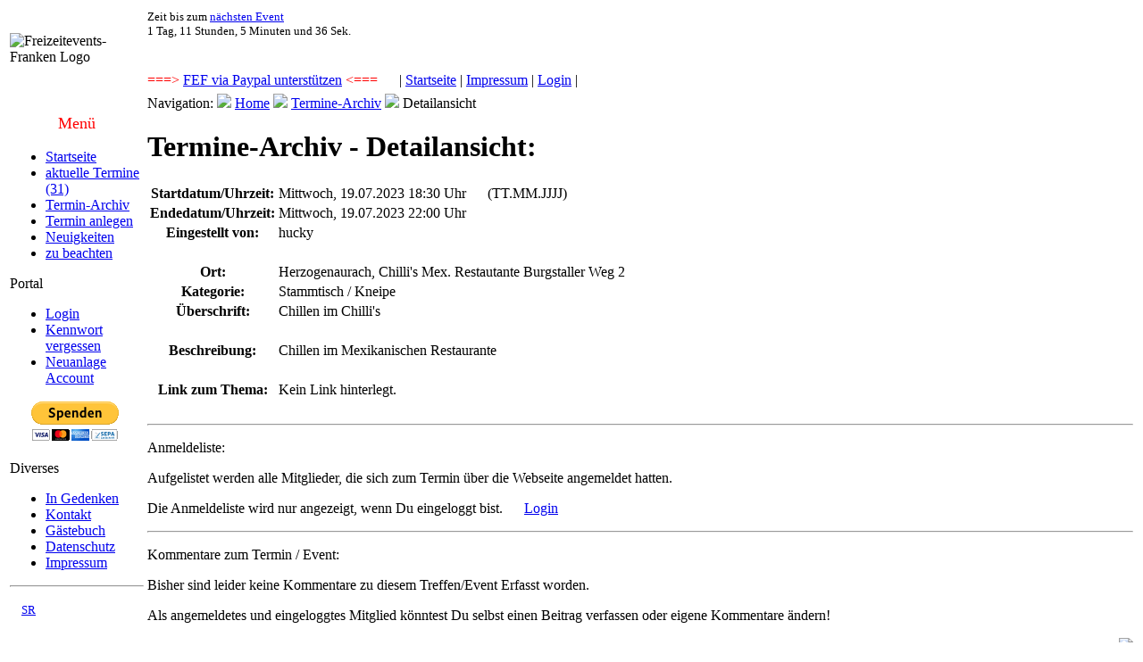

--- FILE ---
content_type: text/html; charset=UTF-8
request_url: https://www.freizeitevents-franken.de/termine_archiv_detail.php?ID=6098
body_size: 3299
content:



<!DOCTYPE html PUBLIC "-//W3C//DTD XHTML 1.0 Strict//EN"
"http://www.w3.org/TR/xhtml1/DTD/xhtml1-strict.dtd">
<html xmlns="http://www.w3.org/1999/xhtml" lang="de" xml:lang="de">
<html>
<head>
<title>Freizeitevents - Franken --> Die private Vermittlungsseite f&uuml;r Freizeitaktivit&auml;ten</title>
<meta http-equiv="Content-Type" content="text/html; charset=utf-8" />
<META NAME="DC.Identifier" CONTENT="http://www.freizeitevents-franken.de">
<META NAME="author" CONTENT="Steffen Rösch, D-74575 Schrozberg">
<META NAME="DC.Rights" CONTENT="Steffen Rösch, D-74575 Schrozberg">
<META NAME="description" CONTENT="Freizeitevents Franken ist eine private Plattform zur Freizeitgestaltung. Jeder kann Termine einstellen, sich zu Terminen anmelden, ...">
<META NAME="language" CONTENT="de,at,ch">
<META NAME="keywords" lang="de" CONTENT="Freizeitevents, Freizeit, Wandern, Fahrrad, Sport, Nürnberg, Erlangen, Fürth, Franken, Outdoor">
<META NAME="audience" CONTENT=" Alle ">
<META NAME="robots" CONTENT="INDEX, FOLLOW">
<META NAME="Revisit-after" CONTENT="20 days">

           
<link rel="stylesheet" type="text/css" href="include/format.css">
<link rel="stylesheet" type="text/css" href="include/print.css" media="print" />
<style type="text/css">
<!--

    

-->
</style>
</head>
<body onload="countdown()" 
style="max-width:1400px;">
<script type="text/javascript" src="wz_tooltip.js"></script>
<a name = "seitenanfang"></a>


    <script language="JavaScript">
    // Ziel-Datum in MEZ
    var jahr=2026, monat=1, tag=23, stunde=19, minute=00, sekunde=00;

    zielDatum=new Date(jahr,monat-1,tag,stunde,minute,sekunde);

    function countdown() {
      var startDatum= " ";
      startDatum=new Date(); // Aktuelles Datum
            
      // Countdown berechnen und anzeigen, bis Ziel-Datum erreicht ist
      if(startDatum<zielDatum)  {

      var jahre=0, monate=0, tage=0, stunden=0, minuten=0, sekunden=0;

      // Jahre
      while(startDatum<zielDatum) {
        jahre++;
        startDatum.setFullYear(startDatum.getFullYear()+1);
      }
        startDatum.setFullYear(startDatum.getFullYear()-1);
          jahre--;
          
          // Monate
          while(startDatum<zielDatum) {
            monate++;
            startDatum.setMonth(startDatum.getMonth()+1);
          }
          startDatum.setMonth(startDatum.getMonth()-1);
          monate--;

          // Tage
          while(startDatum.getTime()+(24*60*60*1000)<zielDatum) {
            tage++;
            startDatum.setTime(startDatum.getTime()+(24*60*60*1000));
          }

          // Stunden
          var aktDatum=new Date()
          stunden=Math.floor((zielDatum-aktDatum)/(60*60*1000));
          startDatum.setTime(aktDatum.getTime()+stunden*60*60*1000);
          stunden=stunden-(tage*24);
       
          // Minuten
          minuten=Math.floor((zielDatum-startDatum)/(60*1000));
          startDatum.setTime(startDatum.getTime()+minuten*60*1000);

          // Sekunden
          sekunden=Math.floor((zielDatum-startDatum)/1000);

          // Anzeige formatieren
          if (jahre>1) jahre=jahre+" Jahre, ";
          if (jahre==1) jahre=jahre+" Jahr, ";
          if (jahre==0) jahre=" ";
          if (monate>1) monate=monate+" Monate, ";
          if (monate==1) monate=monate+" Monat, ";
          if (monate==0) monate=" ";
          if (tage>1)  tage=tage+" Tage, ";
          if (tage==1) tage=tage+" Tag, ";
          if (tage==0) tage= " "; 
          (stunden!=1)?stunden=stunden+" Stunden, ":stunden=stunden+" Stunde, ";
          (minuten!=1)?minuten=minuten+" Minuten und ":minuten=minuten+" Minute und ";
          if(sekunden<10) sekunden="0"+sekunden;
          (sekunden!=1)?sekunden=sekunden+" Sek.":sekunden=sekunden+" Sek.";


          setTimeout('countdown()',200);
          
          
          document.getElementById('digit').firstChild.nodeValue = jahre+monate+tage+stunden+minuten+sekunden;
        }
        // Anderenfalls alles auf Null setzen
        else document.countdownform.countdowninput.value=
            "0 Jahre,  0 Monate,  0 Tage,  0 Stunden,  0 Minuten  und  00 Sekunden";
      }

    </script>



<table border = "0" width = "100%" padding ="0">
<tr>
<td class ="logo" width="150px">
<img src ="bilder/logo.gif" alt="Freizeitevents-Franken Logo" width ="150" high ="90"/></td><td class ="head">  
  <p class = "big" style="padding-top:0px; margin-top:0px; margin-bottom:38px; padding-right:5px; font-size:smaller;">  
Zeit bis zum <a href= "
termine_aktuell.php" title="&Uuml;bersicht der aktuellen Termine aufrufen!">n&auml;chsten Event</a><br/>
<span id="digit">_</span>
</p>
<font color = "red">===> <a href = "https://paypal.me/SteveFEF" target = "_blank" title = "Über diesen Paypal-Link kannst Du uns eine Unterstützung zukommen lassen. Jeder Euro hilft die Existenz von Freizeitevents-Franken.de zu sichern. Vielen Dank dafür!">FEF via Paypal unterstützen</a> <===</font>&nbsp;&nbsp;&nbsp;&nbsp;&nbsp; | <a href="index.php">Startseite</a> | <a href="impressum.php">Impressum</a> | <a href="portal/startseite.php">Login</a> | </td>
</tr>
</table><table border = "0" width = "100%" padding ="0">
<tr>



<td class="menu" width="150px">
<p style="color:red; font-size:large; text-align:center">Men&uuml;</p>
<div id="menue">
<ul>
<li><a href="index.php">Startseite</a></li><li><a href="termine_aktuell.php">aktuelle Termine (31)</a></li><li><a href="termine_archiv.php">Termin-Archiv</a></li><li><a href="portal.php">Termin anlegen</a></li><li><a href="news.php">Neuigkeiten</a></li><li><a href="regeln.php">zu beachten</a></li></ul>

<div class="menuekopf">Portal</div>
<ul>
<li><a href="portal/startseite.php">Login</a></li><li><a href="kennwort_vergessen.php">Kennwort vergessen</a></li><li><a href="portal/user_neuanlage.php">Neuanlage Account</a></li></ul>

<P><center>
<form action="https://www.paypal.com/cgi-bin/webscr" method="post" target="_top">
<input type="hidden" name="cmd" value="_s-xclick">
<input type="hidden" name="hosted_button_id" value="Q43EGD24Q22DG">
<input type="image" src="https://www.paypalobjects.com/de_DE/DE/i/btn/btn_donateCC_LG.gif" border="0" name="submit" alt="Jetzt einfach, schnell und sicher online bezahlen – mit PayPal.">
<img alt="" border="0" src="https://www.paypalobjects.com/de_DE/i/scr/pixel.gif" width="1" height="1">
</form>
</center></p>



<div class="menuekopf">Diverses</div>
<ul>
<li><a href="thomas_schwarz.php">In Gedenken</a></li><li><a href="kontakt.php">Kontakt</a></li><li><a href="gast.php">G&auml;stebuch</a></li><li><a href="datenschutz.php">Datenschutz</a></li><li><a href="impressum.php">Impressum</a></li></ul>



</div>

<hr>
<p class ="zentriert"><span style="font-size:small; color:white">&copy; 
<script type="text/javascript">
  var name = "webmaster" 
  var domain = "freizeitevents-franken.de" 
  document.write('<a href="mailto:'+name+'@'+domain+'">');
</script> 
SR</a>
<br/>03/2008 -
  01/2026<br>
</td>
<td class ="textbereich"> 
<div id="navinfo">
<span class="big">Navigation:</span> <img src="bilder/icon-ordner.png"/> <a href="index.php">Home</a> <img src="bilder/icon-ordner.png"/> <a href="termine_archiv.php">Termine-Archiv</a> <img src="bilder/icon-ordner-offen.png" /> Detailansicht
</div>

<div id="rahmen">
<h1>Termine-Archiv - Detailansicht:
</h1><table border ="0"><tr valign="top"><th>Startdatum/Uhrzeit: </th><td valign="top">Mittwoch, 19.07.2023 18:30 Uhr <span class ="big">&nbsp;&nbsp;&nbsp;&nbsp;&nbsp;(TT.MM.JJJJ)</span></td></tr><tr><th>Endedatum/Uhrzeit: </th><td>Mittwoch, 19.07.2023 22:00 Uhr</td></tr><tr><th>Eingestellt von: </th><td>hucky </td></tr><tr><td>&nbsp;</td><td>&nbsp;</td></tr><tr><th>Ort: </th><td>Herzogenaurach, Chilli&#039;s Mex. Restautante Burgstaller Weg 2</td></tr><tr><th>Kategorie:</th><td>Stammtisch / Kneipe</td></tr><tr><th>&Uuml;berschrift: </th><td>Chillen im Chilli&#039;s</td></tr><tr><td>&nbsp;</td><td>&nbsp;</td></tr><tr><th valign= "top">Beschreibung: </th><td valign = "top">Chillen im Mexikanischen Restaurante</td></tr><tr><td>&nbsp;</td><td>&nbsp;</td></tr><tr><th valign ="top">Link zum Thema: </th><td>Kein Link hinterlegt.</td></tr></table><br/><hr/><p class = "biggreen">Anmeldeliste:</p><p>Aufgelistet werden alle Mitglieder, die sich zum Termin &uuml;ber die Webseite angemeldet hatten.</p><p>Die Anmeldeliste wird nur angezeigt, wenn Du eingeloggt bist. &nbsp;&nbsp;&nbsp;&nbsp;&nbsp;<a href="portal.php">Login</a><p><hr><p class ="biggreen">Kommentare zum Termin / Event:</p><p>Bisher sind leider <span class = "big">keine Kommentare</span> zu diesem Treffen/Event Erfasst worden.</p><p class = "big">Als angemeldetes und eingeloggtes Mitglied k&ouml;nntest Du selbst einen Beitrag verfassen oder eigene Kommentare &auml;ndern!</p><a href="#seitenanfang"><img src ="bilder/pfeil-hoch.png" align="right"></a>
</div>
<!-- Ende Textbereich //-->

</td></tr>

</table>

</body>
</html>
